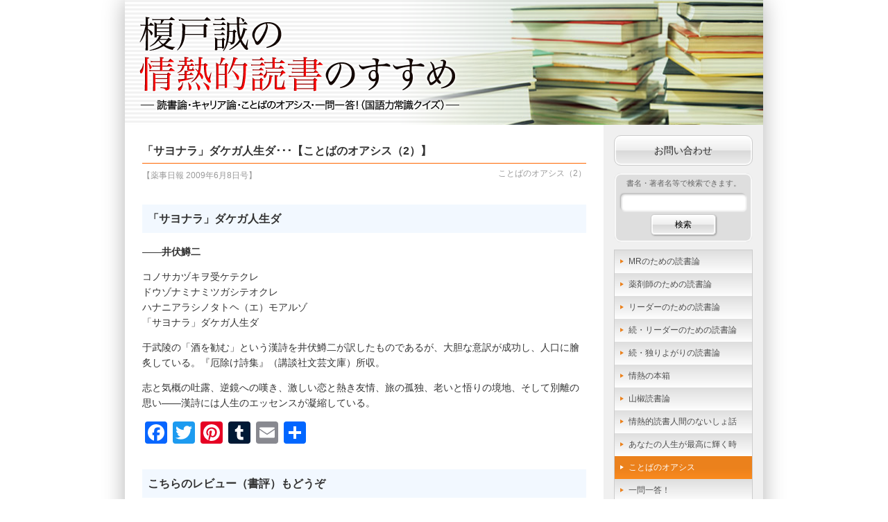

--- FILE ---
content_type: text/html; charset=UTF-8
request_url: https://enokidoblog.net/oasis/2009/06/1882
body_size: 42931
content:
<!DOCTYPE HTML>
<html lang="ja">
<head>
<meta charset="utf-8">
<meta http-equiv="X-UA-Compatible" content="IE=edge,chrome=1">
<title>「サヨナラ」ダケガ人生ダ･･･【ことばのオアシス（2）】 &laquo;  榎戸誠の情熱的読書のすすめ</title>
<link rel="stylesheet" href="https://enokidoblog.net/wp-content/themes/enokido_2014/style.css?20262214" type="text/css">
<meta name='robots' content='max-image-preview:large' />
<link rel='dns-prefetch' href='//static.addtoany.com' />
<link rel="alternate" type="application/rss+xml" title="榎戸誠の情熱的読書のすすめ &raquo; フィード" href="https://enokidoblog.net/feed" />
<link rel="alternate" type="application/rss+xml" title="榎戸誠の情熱的読書のすすめ &raquo; コメントフィード" href="https://enokidoblog.net/comments/feed" />
<link rel="alternate" type="application/rss+xml" title="榎戸誠の情熱的読書のすすめ &raquo; 「サヨナラ」ダケガ人生ダ･･･【ことばのオアシス（2）】 のコメントのフィード" href="https://enokidoblog.net/oasis/2009/06/1882/feed" />
<link rel="alternate" title="oEmbed (JSON)" type="application/json+oembed" href="https://enokidoblog.net/wp-json/oembed/1.0/embed?url=https%3A%2F%2Fenokidoblog.net%2Foasis%2F2009%2F06%2F1882" />
<link rel="alternate" title="oEmbed (XML)" type="text/xml+oembed" href="https://enokidoblog.net/wp-json/oembed/1.0/embed?url=https%3A%2F%2Fenokidoblog.net%2Foasis%2F2009%2F06%2F1882&#038;format=xml" />
<style id='wp-img-auto-sizes-contain-inline-css' type='text/css'>
img:is([sizes=auto i],[sizes^="auto," i]){contain-intrinsic-size:3000px 1500px}
/*# sourceURL=wp-img-auto-sizes-contain-inline-css */
</style>
<style id='wp-emoji-styles-inline-css' type='text/css'>

	img.wp-smiley, img.emoji {
		display: inline !important;
		border: none !important;
		box-shadow: none !important;
		height: 1em !important;
		width: 1em !important;
		margin: 0 0.07em !important;
		vertical-align: -0.1em !important;
		background: none !important;
		padding: 0 !important;
	}
/*# sourceURL=wp-emoji-styles-inline-css */
</style>
<style id='wp-block-library-inline-css' type='text/css'>
:root{--wp-block-synced-color:#7a00df;--wp-block-synced-color--rgb:122,0,223;--wp-bound-block-color:var(--wp-block-synced-color);--wp-editor-canvas-background:#ddd;--wp-admin-theme-color:#007cba;--wp-admin-theme-color--rgb:0,124,186;--wp-admin-theme-color-darker-10:#006ba1;--wp-admin-theme-color-darker-10--rgb:0,107,160.5;--wp-admin-theme-color-darker-20:#005a87;--wp-admin-theme-color-darker-20--rgb:0,90,135;--wp-admin-border-width-focus:2px}@media (min-resolution:192dpi){:root{--wp-admin-border-width-focus:1.5px}}.wp-element-button{cursor:pointer}:root .has-very-light-gray-background-color{background-color:#eee}:root .has-very-dark-gray-background-color{background-color:#313131}:root .has-very-light-gray-color{color:#eee}:root .has-very-dark-gray-color{color:#313131}:root .has-vivid-green-cyan-to-vivid-cyan-blue-gradient-background{background:linear-gradient(135deg,#00d084,#0693e3)}:root .has-purple-crush-gradient-background{background:linear-gradient(135deg,#34e2e4,#4721fb 50%,#ab1dfe)}:root .has-hazy-dawn-gradient-background{background:linear-gradient(135deg,#faaca8,#dad0ec)}:root .has-subdued-olive-gradient-background{background:linear-gradient(135deg,#fafae1,#67a671)}:root .has-atomic-cream-gradient-background{background:linear-gradient(135deg,#fdd79a,#004a59)}:root .has-nightshade-gradient-background{background:linear-gradient(135deg,#330968,#31cdcf)}:root .has-midnight-gradient-background{background:linear-gradient(135deg,#020381,#2874fc)}:root{--wp--preset--font-size--normal:16px;--wp--preset--font-size--huge:42px}.has-regular-font-size{font-size:1em}.has-larger-font-size{font-size:2.625em}.has-normal-font-size{font-size:var(--wp--preset--font-size--normal)}.has-huge-font-size{font-size:var(--wp--preset--font-size--huge)}.has-text-align-center{text-align:center}.has-text-align-left{text-align:left}.has-text-align-right{text-align:right}.has-fit-text{white-space:nowrap!important}#end-resizable-editor-section{display:none}.aligncenter{clear:both}.items-justified-left{justify-content:flex-start}.items-justified-center{justify-content:center}.items-justified-right{justify-content:flex-end}.items-justified-space-between{justify-content:space-between}.screen-reader-text{border:0;clip-path:inset(50%);height:1px;margin:-1px;overflow:hidden;padding:0;position:absolute;width:1px;word-wrap:normal!important}.screen-reader-text:focus{background-color:#ddd;clip-path:none;color:#444;display:block;font-size:1em;height:auto;left:5px;line-height:normal;padding:15px 23px 14px;text-decoration:none;top:5px;width:auto;z-index:100000}html :where(.has-border-color){border-style:solid}html :where([style*=border-top-color]){border-top-style:solid}html :where([style*=border-right-color]){border-right-style:solid}html :where([style*=border-bottom-color]){border-bottom-style:solid}html :where([style*=border-left-color]){border-left-style:solid}html :where([style*=border-width]){border-style:solid}html :where([style*=border-top-width]){border-top-style:solid}html :where([style*=border-right-width]){border-right-style:solid}html :where([style*=border-bottom-width]){border-bottom-style:solid}html :where([style*=border-left-width]){border-left-style:solid}html :where(img[class*=wp-image-]){height:auto;max-width:100%}:where(figure){margin:0 0 1em}html :where(.is-position-sticky){--wp-admin--admin-bar--position-offset:var(--wp-admin--admin-bar--height,0px)}@media screen and (max-width:600px){html :where(.is-position-sticky){--wp-admin--admin-bar--position-offset:0px}}

/*# sourceURL=wp-block-library-inline-css */
</style><style id='global-styles-inline-css' type='text/css'>
:root{--wp--preset--aspect-ratio--square: 1;--wp--preset--aspect-ratio--4-3: 4/3;--wp--preset--aspect-ratio--3-4: 3/4;--wp--preset--aspect-ratio--3-2: 3/2;--wp--preset--aspect-ratio--2-3: 2/3;--wp--preset--aspect-ratio--16-9: 16/9;--wp--preset--aspect-ratio--9-16: 9/16;--wp--preset--color--black: #000000;--wp--preset--color--cyan-bluish-gray: #abb8c3;--wp--preset--color--white: #ffffff;--wp--preset--color--pale-pink: #f78da7;--wp--preset--color--vivid-red: #cf2e2e;--wp--preset--color--luminous-vivid-orange: #ff6900;--wp--preset--color--luminous-vivid-amber: #fcb900;--wp--preset--color--light-green-cyan: #7bdcb5;--wp--preset--color--vivid-green-cyan: #00d084;--wp--preset--color--pale-cyan-blue: #8ed1fc;--wp--preset--color--vivid-cyan-blue: #0693e3;--wp--preset--color--vivid-purple: #9b51e0;--wp--preset--gradient--vivid-cyan-blue-to-vivid-purple: linear-gradient(135deg,rgb(6,147,227) 0%,rgb(155,81,224) 100%);--wp--preset--gradient--light-green-cyan-to-vivid-green-cyan: linear-gradient(135deg,rgb(122,220,180) 0%,rgb(0,208,130) 100%);--wp--preset--gradient--luminous-vivid-amber-to-luminous-vivid-orange: linear-gradient(135deg,rgb(252,185,0) 0%,rgb(255,105,0) 100%);--wp--preset--gradient--luminous-vivid-orange-to-vivid-red: linear-gradient(135deg,rgb(255,105,0) 0%,rgb(207,46,46) 100%);--wp--preset--gradient--very-light-gray-to-cyan-bluish-gray: linear-gradient(135deg,rgb(238,238,238) 0%,rgb(169,184,195) 100%);--wp--preset--gradient--cool-to-warm-spectrum: linear-gradient(135deg,rgb(74,234,220) 0%,rgb(151,120,209) 20%,rgb(207,42,186) 40%,rgb(238,44,130) 60%,rgb(251,105,98) 80%,rgb(254,248,76) 100%);--wp--preset--gradient--blush-light-purple: linear-gradient(135deg,rgb(255,206,236) 0%,rgb(152,150,240) 100%);--wp--preset--gradient--blush-bordeaux: linear-gradient(135deg,rgb(254,205,165) 0%,rgb(254,45,45) 50%,rgb(107,0,62) 100%);--wp--preset--gradient--luminous-dusk: linear-gradient(135deg,rgb(255,203,112) 0%,rgb(199,81,192) 50%,rgb(65,88,208) 100%);--wp--preset--gradient--pale-ocean: linear-gradient(135deg,rgb(255,245,203) 0%,rgb(182,227,212) 50%,rgb(51,167,181) 100%);--wp--preset--gradient--electric-grass: linear-gradient(135deg,rgb(202,248,128) 0%,rgb(113,206,126) 100%);--wp--preset--gradient--midnight: linear-gradient(135deg,rgb(2,3,129) 0%,rgb(40,116,252) 100%);--wp--preset--font-size--small: 13px;--wp--preset--font-size--medium: 20px;--wp--preset--font-size--large: 36px;--wp--preset--font-size--x-large: 42px;--wp--preset--spacing--20: 0.44rem;--wp--preset--spacing--30: 0.67rem;--wp--preset--spacing--40: 1rem;--wp--preset--spacing--50: 1.5rem;--wp--preset--spacing--60: 2.25rem;--wp--preset--spacing--70: 3.38rem;--wp--preset--spacing--80: 5.06rem;--wp--preset--shadow--natural: 6px 6px 9px rgba(0, 0, 0, 0.2);--wp--preset--shadow--deep: 12px 12px 50px rgba(0, 0, 0, 0.4);--wp--preset--shadow--sharp: 6px 6px 0px rgba(0, 0, 0, 0.2);--wp--preset--shadow--outlined: 6px 6px 0px -3px rgb(255, 255, 255), 6px 6px rgb(0, 0, 0);--wp--preset--shadow--crisp: 6px 6px 0px rgb(0, 0, 0);}:where(.is-layout-flex){gap: 0.5em;}:where(.is-layout-grid){gap: 0.5em;}body .is-layout-flex{display: flex;}.is-layout-flex{flex-wrap: wrap;align-items: center;}.is-layout-flex > :is(*, div){margin: 0;}body .is-layout-grid{display: grid;}.is-layout-grid > :is(*, div){margin: 0;}:where(.wp-block-columns.is-layout-flex){gap: 2em;}:where(.wp-block-columns.is-layout-grid){gap: 2em;}:where(.wp-block-post-template.is-layout-flex){gap: 1.25em;}:where(.wp-block-post-template.is-layout-grid){gap: 1.25em;}.has-black-color{color: var(--wp--preset--color--black) !important;}.has-cyan-bluish-gray-color{color: var(--wp--preset--color--cyan-bluish-gray) !important;}.has-white-color{color: var(--wp--preset--color--white) !important;}.has-pale-pink-color{color: var(--wp--preset--color--pale-pink) !important;}.has-vivid-red-color{color: var(--wp--preset--color--vivid-red) !important;}.has-luminous-vivid-orange-color{color: var(--wp--preset--color--luminous-vivid-orange) !important;}.has-luminous-vivid-amber-color{color: var(--wp--preset--color--luminous-vivid-amber) !important;}.has-light-green-cyan-color{color: var(--wp--preset--color--light-green-cyan) !important;}.has-vivid-green-cyan-color{color: var(--wp--preset--color--vivid-green-cyan) !important;}.has-pale-cyan-blue-color{color: var(--wp--preset--color--pale-cyan-blue) !important;}.has-vivid-cyan-blue-color{color: var(--wp--preset--color--vivid-cyan-blue) !important;}.has-vivid-purple-color{color: var(--wp--preset--color--vivid-purple) !important;}.has-black-background-color{background-color: var(--wp--preset--color--black) !important;}.has-cyan-bluish-gray-background-color{background-color: var(--wp--preset--color--cyan-bluish-gray) !important;}.has-white-background-color{background-color: var(--wp--preset--color--white) !important;}.has-pale-pink-background-color{background-color: var(--wp--preset--color--pale-pink) !important;}.has-vivid-red-background-color{background-color: var(--wp--preset--color--vivid-red) !important;}.has-luminous-vivid-orange-background-color{background-color: var(--wp--preset--color--luminous-vivid-orange) !important;}.has-luminous-vivid-amber-background-color{background-color: var(--wp--preset--color--luminous-vivid-amber) !important;}.has-light-green-cyan-background-color{background-color: var(--wp--preset--color--light-green-cyan) !important;}.has-vivid-green-cyan-background-color{background-color: var(--wp--preset--color--vivid-green-cyan) !important;}.has-pale-cyan-blue-background-color{background-color: var(--wp--preset--color--pale-cyan-blue) !important;}.has-vivid-cyan-blue-background-color{background-color: var(--wp--preset--color--vivid-cyan-blue) !important;}.has-vivid-purple-background-color{background-color: var(--wp--preset--color--vivid-purple) !important;}.has-black-border-color{border-color: var(--wp--preset--color--black) !important;}.has-cyan-bluish-gray-border-color{border-color: var(--wp--preset--color--cyan-bluish-gray) !important;}.has-white-border-color{border-color: var(--wp--preset--color--white) !important;}.has-pale-pink-border-color{border-color: var(--wp--preset--color--pale-pink) !important;}.has-vivid-red-border-color{border-color: var(--wp--preset--color--vivid-red) !important;}.has-luminous-vivid-orange-border-color{border-color: var(--wp--preset--color--luminous-vivid-orange) !important;}.has-luminous-vivid-amber-border-color{border-color: var(--wp--preset--color--luminous-vivid-amber) !important;}.has-light-green-cyan-border-color{border-color: var(--wp--preset--color--light-green-cyan) !important;}.has-vivid-green-cyan-border-color{border-color: var(--wp--preset--color--vivid-green-cyan) !important;}.has-pale-cyan-blue-border-color{border-color: var(--wp--preset--color--pale-cyan-blue) !important;}.has-vivid-cyan-blue-border-color{border-color: var(--wp--preset--color--vivid-cyan-blue) !important;}.has-vivid-purple-border-color{border-color: var(--wp--preset--color--vivid-purple) !important;}.has-vivid-cyan-blue-to-vivid-purple-gradient-background{background: var(--wp--preset--gradient--vivid-cyan-blue-to-vivid-purple) !important;}.has-light-green-cyan-to-vivid-green-cyan-gradient-background{background: var(--wp--preset--gradient--light-green-cyan-to-vivid-green-cyan) !important;}.has-luminous-vivid-amber-to-luminous-vivid-orange-gradient-background{background: var(--wp--preset--gradient--luminous-vivid-amber-to-luminous-vivid-orange) !important;}.has-luminous-vivid-orange-to-vivid-red-gradient-background{background: var(--wp--preset--gradient--luminous-vivid-orange-to-vivid-red) !important;}.has-very-light-gray-to-cyan-bluish-gray-gradient-background{background: var(--wp--preset--gradient--very-light-gray-to-cyan-bluish-gray) !important;}.has-cool-to-warm-spectrum-gradient-background{background: var(--wp--preset--gradient--cool-to-warm-spectrum) !important;}.has-blush-light-purple-gradient-background{background: var(--wp--preset--gradient--blush-light-purple) !important;}.has-blush-bordeaux-gradient-background{background: var(--wp--preset--gradient--blush-bordeaux) !important;}.has-luminous-dusk-gradient-background{background: var(--wp--preset--gradient--luminous-dusk) !important;}.has-pale-ocean-gradient-background{background: var(--wp--preset--gradient--pale-ocean) !important;}.has-electric-grass-gradient-background{background: var(--wp--preset--gradient--electric-grass) !important;}.has-midnight-gradient-background{background: var(--wp--preset--gradient--midnight) !important;}.has-small-font-size{font-size: var(--wp--preset--font-size--small) !important;}.has-medium-font-size{font-size: var(--wp--preset--font-size--medium) !important;}.has-large-font-size{font-size: var(--wp--preset--font-size--large) !important;}.has-x-large-font-size{font-size: var(--wp--preset--font-size--x-large) !important;}
/*# sourceURL=global-styles-inline-css */
</style>

<style id='classic-theme-styles-inline-css' type='text/css'>
/*! This file is auto-generated */
.wp-block-button__link{color:#fff;background-color:#32373c;border-radius:9999px;box-shadow:none;text-decoration:none;padding:calc(.667em + 2px) calc(1.333em + 2px);font-size:1.125em}.wp-block-file__button{background:#32373c;color:#fff;text-decoration:none}
/*# sourceURL=/wp-includes/css/classic-themes.min.css */
</style>
<link rel='stylesheet' id='contact-form-7-css' href='https://enokidoblog.net/wp-content/plugins/contact-form-7/includes/css/styles.css?ver=6.1.4' type='text/css' media='all' />
<link rel='stylesheet' id='jquery-ui-dialog-min-css-css' href='https://enokidoblog.net/wp-includes/css/jquery-ui-dialog.min.css?ver=6.9' type='text/css' media='all' />
<link rel='stylesheet' id='contact-form-7-confirm-plus-css' href='https://enokidoblog.net/wp-content/plugins/confirm-plus-contact-form-7/assets/css/styles.css?ver=20240711_030700' type='text/css' media='all' />
<link rel='stylesheet' id='addtoany-css' href='https://enokidoblog.net/wp-content/plugins/add-to-any/addtoany.min.css?ver=1.16' type='text/css' media='all' />
<script type="text/javascript" id="addtoany-core-js-before">
/* <![CDATA[ */
window.a2a_config=window.a2a_config||{};a2a_config.callbacks=[];a2a_config.overlays=[];a2a_config.templates={};a2a_localize = {
	Share: "共有",
	Save: "ブックマーク",
	Subscribe: "購読",
	Email: "メール",
	Bookmark: "ブックマーク",
	ShowAll: "すべて表示する",
	ShowLess: "小さく表示する",
	FindServices: "サービスを探す",
	FindAnyServiceToAddTo: "追加するサービスを今すぐ探す",
	PoweredBy: "Powered by",
	ShareViaEmail: "メールでシェアする",
	SubscribeViaEmail: "メールで購読する",
	BookmarkInYourBrowser: "ブラウザにブックマーク",
	BookmarkInstructions: "このページをブックマークするには、 Ctrl+D または \u2318+D を押下。",
	AddToYourFavorites: "お気に入りに追加",
	SendFromWebOrProgram: "任意のメールアドレスまたはメールプログラムから送信",
	EmailProgram: "メールプログラム",
	More: "詳細&#8230;",
	ThanksForSharing: "共有ありがとうございます !",
	ThanksForFollowing: "フォローありがとうございます !"
};


//# sourceURL=addtoany-core-js-before
/* ]]> */
</script>
<script type="text/javascript" defer src="https://static.addtoany.com/menu/page.js" id="addtoany-core-js"></script>
<script type="text/javascript" src="https://enokidoblog.net/wp-includes/js/jquery/jquery.min.js?ver=3.7.1" id="jquery-core-js"></script>
<script type="text/javascript" src="https://enokidoblog.net/wp-includes/js/jquery/jquery-migrate.min.js?ver=3.4.1" id="jquery-migrate-js"></script>
<script type="text/javascript" defer src="https://enokidoblog.net/wp-content/plugins/add-to-any/addtoany.min.js?ver=1.1" id="addtoany-jquery-js"></script>
<link rel="https://api.w.org/" href="https://enokidoblog.net/wp-json/" /><link rel="alternate" title="JSON" type="application/json" href="https://enokidoblog.net/wp-json/wp/v2/posts/1882" /><link rel="EditURI" type="application/rsd+xml" title="RSD" href="https://enokidoblog.net/xmlrpc.php?rsd" />
<meta name="generator" content="WordPress 6.9" />
<link rel="canonical" href="https://enokidoblog.net/oasis/2009/06/1882" />
<link rel='shortlink' href='https://enokidoblog.net/?p=1882' />
<style data-context="foundation-flickity-css">/*! Flickity v2.0.2
http://flickity.metafizzy.co
---------------------------------------------- */.flickity-enabled{position:relative}.flickity-enabled:focus{outline:0}.flickity-viewport{overflow:hidden;position:relative;height:100%}.flickity-slider{position:absolute;width:100%;height:100%}.flickity-enabled.is-draggable{-webkit-tap-highlight-color:transparent;tap-highlight-color:transparent;-webkit-user-select:none;-moz-user-select:none;-ms-user-select:none;user-select:none}.flickity-enabled.is-draggable .flickity-viewport{cursor:move;cursor:-webkit-grab;cursor:grab}.flickity-enabled.is-draggable .flickity-viewport.is-pointer-down{cursor:-webkit-grabbing;cursor:grabbing}.flickity-prev-next-button{position:absolute;top:50%;width:44px;height:44px;border:none;border-radius:50%;background:#fff;background:hsla(0,0%,100%,.75);cursor:pointer;-webkit-transform:translateY(-50%);transform:translateY(-50%)}.flickity-prev-next-button:hover{background:#fff}.flickity-prev-next-button:focus{outline:0;box-shadow:0 0 0 5px #09f}.flickity-prev-next-button:active{opacity:.6}.flickity-prev-next-button.previous{left:10px}.flickity-prev-next-button.next{right:10px}.flickity-rtl .flickity-prev-next-button.previous{left:auto;right:10px}.flickity-rtl .flickity-prev-next-button.next{right:auto;left:10px}.flickity-prev-next-button:disabled{opacity:.3;cursor:auto}.flickity-prev-next-button svg{position:absolute;left:20%;top:20%;width:60%;height:60%}.flickity-prev-next-button .arrow{fill:#333}.flickity-page-dots{position:absolute;width:100%;bottom:-25px;padding:0;margin:0;list-style:none;text-align:center;line-height:1}.flickity-rtl .flickity-page-dots{direction:rtl}.flickity-page-dots .dot{display:inline-block;width:10px;height:10px;margin:0 8px;background:#333;border-radius:50%;opacity:.25;cursor:pointer}.flickity-page-dots .dot.is-selected{opacity:1}</style><style data-context="foundation-slideout-css">.slideout-menu{position:fixed;left:0;top:0;bottom:0;right:auto;z-index:0;width:256px;overflow-y:auto;-webkit-overflow-scrolling:touch;display:none}.slideout-menu.pushit-right{left:auto;right:0}.slideout-panel{position:relative;z-index:1;will-change:transform}.slideout-open,.slideout-open .slideout-panel,.slideout-open body{overflow:hidden}.slideout-open .slideout-menu{display:block}.pushit{display:none}</style><style type="text/css">.recentcomments a{display:inline !important;padding:0 !important;margin:0 !important;}</style><style>.ios7.web-app-mode.has-fixed header{ background-color: rgba(237,237,231,.88);}</style><script type="text/javascript">
$(function(){
	$('#totop a').click(function(){
		var speed = 1000;
		var href= $(this).attr('href');
		var target = $(href == '#' || href == '' ? 'html' : href);
		var position = target.offset().top;
		$('html, body').animate({scrollTop: 0}, speed, 'swing');
		return false;
	});
});
</script>
<script type="text/javascript">
var _gaq = _gaq || [];
_gaq.push(['_setAccount', 'UA-11576857-1']);
_gaq.push(['_trackPageview']);
(function() {
	var ga = document.createElement('script'); ga.type = 'text/javascript'; ga.async = true;
	ga.src = ('https:' == document.location.protocol ? 'https://ssl' : 'http://www') + '.google-analytics.com/ga.js';
	var s = document.getElementsByTagName('script')[0]; s.parentNode.insertBefore(ga, s);
})();
</script>
<!--[if lt IE 9]>
<script src="http://html5shiv.googlecode.com/svn/trunk/html5.js"></script>
<script src="http://ie7-js.googlecode.com/svn/version/2.1(beta4)/IE9.js"></script>
<script src="http://css3-mediaqueries-js.googlecode.com/svn/trunk/css3-mediaqueries.js"></script>
<![endif]-->
<link rel='stylesheet' id='yarppRelatedCss-css' href='https://enokidoblog.net/wp-content/plugins/yet-another-related-posts-plugin/style/related.css?ver=5.30.11' type='text/css' media='all' />
</head>
<body>
<div id="fb-root"></div>
<script async defer crossorigin="anonymous" src="https://connect.facebook.net/ja_JP/sdk.js#xfbml=1&version=v16.0&appId=760299388799707&autoLogAppEvents=1" nonce="YLTxaa25"></script>
<!--<script>
(function(d, s, id) {
	var js, fjs = d.getElementsByTagName(s)[0];
	if (d.getElementById(id)) return;
	js = d.createElement(s); js.id = id;
	js.src = "//connect.facebook.net/ja_JP/sdk.js#xfbml=1&version=v2.0";
	fjs.parentNode.insertBefore(js, fjs);
}(document, 'script', 'facebook-jssdk'));
</script>-->
<div id="wrapper">
	<header>
		<h1><a href="https://enokidoblog.net/"><img src="https://enokidoblog.net/wp-content/themes/enokido_2014/img/header.png" alt="榎戸誠の情熱的読書のすすめ -3つの読書論・ことばのオアシス・国語力常識クイズ（一問一答!）-" width="100%"></a></h1>
	</header>
	<div id="main" class="clearfix">
		<article id="single">
			<h2>「サヨナラ」ダケガ人生ダ･･･【ことばのオアシス（2）】</h2>
			<div id="rensai" class="clearfix">
				<span class='ymd'>【薬事日報 2009年6月8日号】</span>
				<span class='title'>ことばのオアシス（2）</span>
			</div>
<h3>「サヨナラ」ダケガ人生ダ</h3>
<p><strong>――井伏鱒二</strong></p>
<p>コノサカヅキヲ受ケテクレ<br />
ドウゾナミナミツガシテオクレ<br />
ハナニアラシノタトヘ（エ）モアルゾ<br />
「サヨナラ」ダケガ人生ダ</p>
<p>于武陵の「酒を勧む」という漢詩を井伏鱒二が訳したものであるが、大胆な意訳が成功し、人口に膾炙している。『厄除け詩集』（講談社文芸文庫）所収。</p>
<p>志と気概の吐露、逆鏡への嘆き、激しい恋と熱き友情、旅の孤独、老いと悟りの境地、そして別離の思い――漢詩には人生のエッセンスが凝縮している。</p>
<div class="addtoany_share_save_container addtoany_content addtoany_content_bottom"><div class="a2a_kit a2a_kit_size_32 addtoany_list" data-a2a-url="https://enokidoblog.net/oasis/2009/06/1882" data-a2a-title="「サヨナラ」ダケガ人生ダ･･･【ことばのオアシス（2）】"><a class="a2a_button_facebook" href="https://www.addtoany.com/add_to/facebook?linkurl=https%3A%2F%2Fenokidoblog.net%2Foasis%2F2009%2F06%2F1882&amp;linkname=%E3%80%8C%E3%82%B5%E3%83%A8%E3%83%8A%E3%83%A9%E3%80%8D%E3%83%80%E3%82%B1%E3%82%AC%E4%BA%BA%E7%94%9F%E3%83%80%EF%BD%A5%EF%BD%A5%EF%BD%A5%E3%80%90%E3%81%93%E3%81%A8%E3%81%B0%E3%81%AE%E3%82%AA%E3%82%A2%E3%82%B7%E3%82%B9%EF%BC%882%EF%BC%89%E3%80%91" title="Facebook" rel="nofollow noopener" target="_blank"></a><a class="a2a_button_twitter" href="https://www.addtoany.com/add_to/twitter?linkurl=https%3A%2F%2Fenokidoblog.net%2Foasis%2F2009%2F06%2F1882&amp;linkname=%E3%80%8C%E3%82%B5%E3%83%A8%E3%83%8A%E3%83%A9%E3%80%8D%E3%83%80%E3%82%B1%E3%82%AC%E4%BA%BA%E7%94%9F%E3%83%80%EF%BD%A5%EF%BD%A5%EF%BD%A5%E3%80%90%E3%81%93%E3%81%A8%E3%81%B0%E3%81%AE%E3%82%AA%E3%82%A2%E3%82%B7%E3%82%B9%EF%BC%882%EF%BC%89%E3%80%91" title="Twitter" rel="nofollow noopener" target="_blank"></a><a class="a2a_button_pinterest" href="https://www.addtoany.com/add_to/pinterest?linkurl=https%3A%2F%2Fenokidoblog.net%2Foasis%2F2009%2F06%2F1882&amp;linkname=%E3%80%8C%E3%82%B5%E3%83%A8%E3%83%8A%E3%83%A9%E3%80%8D%E3%83%80%E3%82%B1%E3%82%AC%E4%BA%BA%E7%94%9F%E3%83%80%EF%BD%A5%EF%BD%A5%EF%BD%A5%E3%80%90%E3%81%93%E3%81%A8%E3%81%B0%E3%81%AE%E3%82%AA%E3%82%A2%E3%82%B7%E3%82%B9%EF%BC%882%EF%BC%89%E3%80%91" title="Pinterest" rel="nofollow noopener" target="_blank"></a><a class="a2a_button_tumblr" href="https://www.addtoany.com/add_to/tumblr?linkurl=https%3A%2F%2Fenokidoblog.net%2Foasis%2F2009%2F06%2F1882&amp;linkname=%E3%80%8C%E3%82%B5%E3%83%A8%E3%83%8A%E3%83%A9%E3%80%8D%E3%83%80%E3%82%B1%E3%82%AC%E4%BA%BA%E7%94%9F%E3%83%80%EF%BD%A5%EF%BD%A5%EF%BD%A5%E3%80%90%E3%81%93%E3%81%A8%E3%81%B0%E3%81%AE%E3%82%AA%E3%82%A2%E3%82%B7%E3%82%B9%EF%BC%882%EF%BC%89%E3%80%91" title="Tumblr" rel="nofollow noopener" target="_blank"></a><a class="a2a_button_email" href="https://www.addtoany.com/add_to/email?linkurl=https%3A%2F%2Fenokidoblog.net%2Foasis%2F2009%2F06%2F1882&amp;linkname=%E3%80%8C%E3%82%B5%E3%83%A8%E3%83%8A%E3%83%A9%E3%80%8D%E3%83%80%E3%82%B1%E3%82%AC%E4%BA%BA%E7%94%9F%E3%83%80%EF%BD%A5%EF%BD%A5%EF%BD%A5%E3%80%90%E3%81%93%E3%81%A8%E3%81%B0%E3%81%AE%E3%82%AA%E3%82%A2%E3%82%B7%E3%82%B9%EF%BC%882%EF%BC%89%E3%80%91" title="Email" rel="nofollow noopener" target="_blank"></a><a class="a2a_dd addtoany_share_save addtoany_share" href="https://www.addtoany.com/share"></a></div></div><div class='yarpp yarpp-related yarpp-related-website yarpp-template-list'>
<!-- YARPP List -->
<h3 class="related_post_title">こちらのレビュー（書評）もどうぞ</h3><ul class="related_post wp_rp">
<li><a href="https://enokidoblog.net/sequel/2004/12/1835" rel="bookmark" title="中国に学ぶ人間学、あるいは絢爛たる権謀術数･･･【続・独りよがりの読書論（2）】">中国に学ぶ人間学、あるいは絢爛たる権謀術数･･･【続・独りよがりの読書論（2）】</a></li>
<li><a href="https://enokidoblog.net/none/2015/09/13694" rel="bookmark" title="杯を傾けながら、漢詩について語り合った対談集･･･【情熱的読書人間のないしょ話（163）】">杯を傾けながら、漢詩について語り合った対談集･･･【情熱的読書人間のないしょ話（163）】</a></li>
<li><a href="https://enokidoblog.net/sanshou/2012/03/7138" rel="bookmark" title="生き物と会話ができるドリトル先生に会えてよかった･･･【山椒読書論（14）】">生き物と会話ができるドリトル先生に会えてよかった･･･【山椒読書論（14）】</a></li>
<li><a href="https://enokidoblog.net/sanshou/2021/12/52737" rel="bookmark" title="結婚式のケーキ入刀の直前、新婦が逃げ出したのは･･･ ･･･【山椒読書論（624）】">結婚式のケーキ入刀の直前、新婦が逃げ出したのは･･･ ･･･【山椒読書論（624）】</a></li>
<li><a href="https://enokidoblog.net/oasis/2009/12/1932" rel="bookmark" title="まだ一度も作られたことのない国家をめざす･･･【ことばのオアシス（20）】">まだ一度も作られたことのない国家をめざす･･･【ことばのオアシス（20）】</a></li>
<li><a href="https://enokidoblog.net/oasis/2009/08/1905" rel="bookmark" title="死んだ女より　もつ（っ）と哀れなのは　忘（れ）られた女です。･･･【ことばのオアシス（9）】">死んだ女より　もつ（っ）と哀れなのは　忘（れ）られた女です。･･･【ことばのオアシス（9）】</a></li>
</ul>
</div>
			<div class="fb-like" data-href="https://enokidoblog.net/oasis/2009/06/1882" data-width="" data-layout="button_count" data-action="like" data-size="small" data-share="false" style="height:22px; margin-top:40px; display:block; text-align:right;"></div>

			<div id="side_facebook" style="margin-bottom:24px;">
				<fb:like-box href="http://www.facebook.com/enokidoblog" width="640" show_faces="true" border_color="" stream="false" header="true"></fb:like-box>
			</div><!--side_facebook-->
			
			<p id="rensai_link">
				<a href="javascript:history.back(-1);">戻る</a>
				　|　
				<a href="https://enokidoblog.net/topics/oasis/">「ことばのオアシス」一覧</a>
				　|　	
				<a href="https://enokidoblog.net/">トップページ</a>
			</p>
			<div id="totop"><a href="#">▲ ページの一番上へ</a></div><!--totop-->
		</article>
		<aside>
			<div id="side_contact">
				<a href="https://enokidoblog.net/contact">お問い合わせ</a>
			</div><!--side_contact-->
			<div id="side_search">
				<small style="margin-bottom:8px; display:inline-block;">書名・著者名等で検索できます。</small>
				<form role="search" method="get" id="searchform" class="searchform" action="https://enokidoblog.net/">
				<div>
					<label class="screen-reader-text" for="s">検索:</label>
					<input type="text" value="" name="s" id="s" />
					<input type="submit" id="searchsubmit" value="検索" />
				</div>
			</form>	
			</div><!--side_search-->
			<ul id="side_categorys_menu">
				<li><a href="https://enokidoblog.net/topics/mr/" id="menu_mr">MRのための読書論</a></li>
				<li><a href="https://enokidoblog.net/topics/yakuzaishi/" id="menu_yakuzaishi">薬剤師のための読書論</a></li>
				<li><a href="https://enokidoblog.net/topics/leader/" id="menu_leader">リーダーのための読書論</a></li>
				<li><a href="https://enokidoblog.net/topics/leader2/" id="menu_leader2">続・リーダーのための読書論</a></li>
				<li><a href="https://enokidoblog.net/topics/sequel/" id="menu_sequel">続・独りよがりの読書論</a></li>
				<li><a href="https://enokidoblog.net/topics/jounetsu/" id="menu_jounetsu">情熱の本箱</a></li>
				<li><a href="https://enokidoblog.net/topics/sanshou/" id="menu_sanshou">山椒読書論</a></li>
				<li><a href="https://enokidoblog.net/topics/talk/" id="menu_talk">情熱的読書人間のないしょ話</a></li>
				<li><a href="https://enokidoblog.net/topics/life/" id="menu_life">あなたの人生が最高に輝く時</a></li>
				<li><a href="https://enokidoblog.net/topics/oasis/" class='active' id="menu_oasis">ことばのオアシス</a></li>
				<li><a href="https://enokidoblog.net/topics/answers/" id="menu_answers">一問一答！</a></li>
			</ul><!--side_categorys_menu-->
			<div id="side_author">
				<img src="https://enokidoblog.net/wp-content/themes/enokido_2014/img/enokidomakoto.jpg" alt="榎戸誠" width="100%">
				<small>情熱的読書人間・榎戸 誠</small>
				<a href="https://www.facebook.com/makoto.enokido" target="_blank">facebook</a>
			</div><!--side_author-->
						<ul id="side_text_link">
				<li><a href="http://www.daiichisankyo.co.jp/" target="_blank">第一三共 TOPページ</a></li>
				<li><a href="http://www.eppharmaline.co.jp/" target="_blank">EPファーマライン TOPページ</a></li>
				<li><a href="http://www.eps.co.jp/" target="_blank">イーピーエス TOPページ</a></li>
			</ul><!--side_text_link-->
			<ul id="side_banner_link">
				<!--<li><a href="http://www.amazon.co.jp//ref=as_sl_pc_tf_lc?tag=69jonetsu99-22&camp=1&creative=1&linkCode=ez&ref-refURL=http%3A%2F%2Fenokidoblog.net%2F" target="_blank"><img src="https://enokidoblog.net/wp-content/themes/enokido_2014/img/amazon.jpg" alt="Amazon" width="100%"></a></li>-->
				<li><a href="https://www.amazon.co.jp/gp/profile/amzn1.account.AHEL65572TZ2GBEWLQ7VNGS7RHMA/ref=cm_cr_dp_d_pdp?ie=UTF8" target="_blank"><img src="https://enokidoblog.net/wp-content/themes/enokido_2014/img/amazon.png" alt="amazon" width="100%"></a></li>
				<li><a href="http://hon-bako.com/?s=%E6%83%85%E7%86%B1%E7%9A%84%E8%AA%AD%E6%9B%B8%E4%BA%BA%E9%96%93%E3%83%BB%E6%A6%8E%E6%88%B8%E3%80%80%E8%AA%A0" target="_blank"><img src="https://enokidoblog.net/wp-content/themes/enokido_2014/img/honbakoyabanner.png" alt="ほんばこや" width="100%"></a></li>
				<li><a href="https://pharmacist.m3.com/column/bookreview" target="_blank"><img src="https://enokidoblog.net/wp-content/themes/enokido_2014/img/m3.jpg" alt="M3.com" width="100%"></a></li>
				<li><a href="https://www.mixonline.jp/%E6%A4%9C%E7%B4%A2%E7%B5%90%E6%9E%9C/tabid37.html?Search=%e6%83%85%e7%86%b1%e7%9a%84%e8%aa%ad%e6%9b%b8%e4%ba%ba%e9%96%93" target="_blank"><img src="https://enokidoblog.net/wp-content/themes/enokido_2014/img/mixonline01.png" alt="ミクスonline" width="100%"></a></li>
				<li><a href="http://www.r-agent.com/medical/kagayakutoki/" target="_blank" class="text_link">リクルートエージェント<br />榎戸誠の連載</a></li>
				<li><a href="https://www.epprocareer.co.jp/" target="_blank"><img src="https://enokidoblog.net/wp-content/themes/enokido_2014/img/bnr_elder.png" alt="EPプロキャリア株式会社" width="100%"></a></li>
				<li><a href="https://nscorporation.co.jp/" target="_blank"><img src="https://enokidoblog.net/wp-content/themes/enokido_2014/img/bnr_nsc.png" alt="NSコーポレーション" width="100%" /></a></li>
				<li><a href="http://www.myhomep.co.jp/" target="_blank"><img src="https://enokidoblog.net/wp-content/themes/enokido_2014/img/bnr_myhomep.jpg" alt="マイホームパートナー" width="100%" /></a></li>

			</ul><!--side_banner_link-->
		</aside>

	</div><!--main-->
	<footer>
		<small>Copyright <a href="https://enokidoblog.net/">情熱的読書人間・榎戸 誠</a> All Rights Reserved.</small>
	</footer>
</div><!--wrapper-->
<script type="speculationrules">
{"prefetch":[{"source":"document","where":{"and":[{"href_matches":"/*"},{"not":{"href_matches":["/wp-*.php","/wp-admin/*","/wp-content/uploads/*","/wp-content/*","/wp-content/plugins/*","/wp-content/themes/enokido_2014/*","/*\\?(.+)"]}},{"not":{"selector_matches":"a[rel~=\"nofollow\"]"}},{"not":{"selector_matches":".no-prefetch, .no-prefetch a"}}]},"eagerness":"conservative"}]}
</script>
<!-- Matomo --><script type="text/javascript">
/* <![CDATA[ */
(function () {
function initTracking() {
var _paq = window._paq = window._paq || [];
_paq.push(['trackPageView']);_paq.push(['enableLinkTracking']);_paq.push(['alwaysUseSendBeacon']);_paq.push(['setTrackerUrl', "\/\/enokidoblog.net\/wp-content\/plugins\/matomo\/app\/matomo.php"]);_paq.push(['setSiteId', '1']);var d=document, g=d.createElement('script'), s=d.getElementsByTagName('script')[0];
g.type='text/javascript'; g.async=true; g.src="\/\/enokidoblog.net\/wp-content\/uploads\/matomo\/matomo.js"; s.parentNode.insertBefore(g,s);
}
if (document.prerendering) {
	document.addEventListener('prerenderingchange', initTracking, {once: true});
} else {
	initTracking();
}
})();
/* ]]> */
</script>
<!-- End Matomo Code --><!-- Powered by WPtouch: 4.3.62 --><script type="text/javascript" src="https://enokidoblog.net/wp-includes/js/dist/hooks.min.js?ver=dd5603f07f9220ed27f1" id="wp-hooks-js"></script>
<script type="text/javascript" src="https://enokidoblog.net/wp-includes/js/dist/i18n.min.js?ver=c26c3dc7bed366793375" id="wp-i18n-js"></script>
<script type="text/javascript" id="wp-i18n-js-after">
/* <![CDATA[ */
wp.i18n.setLocaleData( { 'text direction\u0004ltr': [ 'ltr' ] } );
//# sourceURL=wp-i18n-js-after
/* ]]> */
</script>
<script type="text/javascript" src="https://enokidoblog.net/wp-content/plugins/contact-form-7/includes/swv/js/index.js?ver=6.1.4" id="swv-js"></script>
<script type="text/javascript" id="contact-form-7-js-translations">
/* <![CDATA[ */
( function( domain, translations ) {
	var localeData = translations.locale_data[ domain ] || translations.locale_data.messages;
	localeData[""].domain = domain;
	wp.i18n.setLocaleData( localeData, domain );
} )( "contact-form-7", {"translation-revision-date":"2025-11-30 08:12:23+0000","generator":"GlotPress\/4.0.3","domain":"messages","locale_data":{"messages":{"":{"domain":"messages","plural-forms":"nplurals=1; plural=0;","lang":"ja_JP"},"This contact form is placed in the wrong place.":["\u3053\u306e\u30b3\u30f3\u30bf\u30af\u30c8\u30d5\u30a9\u30fc\u30e0\u306f\u9593\u9055\u3063\u305f\u4f4d\u7f6e\u306b\u7f6e\u304b\u308c\u3066\u3044\u307e\u3059\u3002"],"Error:":["\u30a8\u30e9\u30fc:"]}},"comment":{"reference":"includes\/js\/index.js"}} );
//# sourceURL=contact-form-7-js-translations
/* ]]> */
</script>
<script type="text/javascript" id="contact-form-7-js-before">
/* <![CDATA[ */
var wpcf7 = {
    "api": {
        "root": "https:\/\/enokidoblog.net\/wp-json\/",
        "namespace": "contact-form-7\/v1"
    }
};
//# sourceURL=contact-form-7-js-before
/* ]]> */
</script>
<script type="text/javascript" src="https://enokidoblog.net/wp-content/plugins/contact-form-7/includes/js/index.js?ver=6.1.4" id="contact-form-7-js"></script>
<script type="text/javascript" id="contact-form-7-confirm-plus-js-extra">
/* <![CDATA[ */
var data_arr = {"cfm_title_suffix":"\u78ba\u8a8d","cfm_btn":"\u78ba\u8a8d","cfm_btn_edit":"\u4fee\u6b63","cfm_btn_mail_send":"\u3053\u306e\u5185\u5bb9\u3067\u9001\u4fe1","checked_msg":"\u30c1\u30a7\u30c3\u30af\u3042\u308a"};
//# sourceURL=contact-form-7-confirm-plus-js-extra
/* ]]> */
</script>
<script type="text/javascript" src="https://enokidoblog.net/wp-content/plugins/confirm-plus-contact-form-7/assets/js/scripts.js?ver=20240711_030700" id="contact-form-7-confirm-plus-js"></script>
<script type="text/javascript" src="https://enokidoblog.net/wp-includes/js/jquery/ui/core.min.js?ver=1.13.3" id="jquery-ui-core-js"></script>
<script type="text/javascript" src="https://enokidoblog.net/wp-includes/js/jquery/ui/mouse.min.js?ver=1.13.3" id="jquery-ui-mouse-js"></script>
<script type="text/javascript" src="https://enokidoblog.net/wp-includes/js/jquery/ui/resizable.min.js?ver=1.13.3" id="jquery-ui-resizable-js"></script>
<script type="text/javascript" src="https://enokidoblog.net/wp-includes/js/jquery/ui/draggable.min.js?ver=1.13.3" id="jquery-ui-draggable-js"></script>
<script type="text/javascript" src="https://enokidoblog.net/wp-includes/js/jquery/ui/controlgroup.min.js?ver=1.13.3" id="jquery-ui-controlgroup-js"></script>
<script type="text/javascript" src="https://enokidoblog.net/wp-includes/js/jquery/ui/checkboxradio.min.js?ver=1.13.3" id="jquery-ui-checkboxradio-js"></script>
<script type="text/javascript" src="https://enokidoblog.net/wp-includes/js/jquery/ui/button.min.js?ver=1.13.3" id="jquery-ui-button-js"></script>
<script type="text/javascript" src="https://enokidoblog.net/wp-includes/js/jquery/ui/dialog.min.js?ver=1.13.3" id="jquery-ui-dialog-js"></script>
<script id="wp-emoji-settings" type="application/json">
{"baseUrl":"https://s.w.org/images/core/emoji/17.0.2/72x72/","ext":".png","svgUrl":"https://s.w.org/images/core/emoji/17.0.2/svg/","svgExt":".svg","source":{"concatemoji":"https://enokidoblog.net/wp-includes/js/wp-emoji-release.min.js?ver=6.9"}}
</script>
<script type="module">
/* <![CDATA[ */
/*! This file is auto-generated */
const a=JSON.parse(document.getElementById("wp-emoji-settings").textContent),o=(window._wpemojiSettings=a,"wpEmojiSettingsSupports"),s=["flag","emoji"];function i(e){try{var t={supportTests:e,timestamp:(new Date).valueOf()};sessionStorage.setItem(o,JSON.stringify(t))}catch(e){}}function c(e,t,n){e.clearRect(0,0,e.canvas.width,e.canvas.height),e.fillText(t,0,0);t=new Uint32Array(e.getImageData(0,0,e.canvas.width,e.canvas.height).data);e.clearRect(0,0,e.canvas.width,e.canvas.height),e.fillText(n,0,0);const a=new Uint32Array(e.getImageData(0,0,e.canvas.width,e.canvas.height).data);return t.every((e,t)=>e===a[t])}function p(e,t){e.clearRect(0,0,e.canvas.width,e.canvas.height),e.fillText(t,0,0);var n=e.getImageData(16,16,1,1);for(let e=0;e<n.data.length;e++)if(0!==n.data[e])return!1;return!0}function u(e,t,n,a){switch(t){case"flag":return n(e,"\ud83c\udff3\ufe0f\u200d\u26a7\ufe0f","\ud83c\udff3\ufe0f\u200b\u26a7\ufe0f")?!1:!n(e,"\ud83c\udde8\ud83c\uddf6","\ud83c\udde8\u200b\ud83c\uddf6")&&!n(e,"\ud83c\udff4\udb40\udc67\udb40\udc62\udb40\udc65\udb40\udc6e\udb40\udc67\udb40\udc7f","\ud83c\udff4\u200b\udb40\udc67\u200b\udb40\udc62\u200b\udb40\udc65\u200b\udb40\udc6e\u200b\udb40\udc67\u200b\udb40\udc7f");case"emoji":return!a(e,"\ud83e\u1fac8")}return!1}function f(e,t,n,a){let r;const o=(r="undefined"!=typeof WorkerGlobalScope&&self instanceof WorkerGlobalScope?new OffscreenCanvas(300,150):document.createElement("canvas")).getContext("2d",{willReadFrequently:!0}),s=(o.textBaseline="top",o.font="600 32px Arial",{});return e.forEach(e=>{s[e]=t(o,e,n,a)}),s}function r(e){var t=document.createElement("script");t.src=e,t.defer=!0,document.head.appendChild(t)}a.supports={everything:!0,everythingExceptFlag:!0},new Promise(t=>{let n=function(){try{var e=JSON.parse(sessionStorage.getItem(o));if("object"==typeof e&&"number"==typeof e.timestamp&&(new Date).valueOf()<e.timestamp+604800&&"object"==typeof e.supportTests)return e.supportTests}catch(e){}return null}();if(!n){if("undefined"!=typeof Worker&&"undefined"!=typeof OffscreenCanvas&&"undefined"!=typeof URL&&URL.createObjectURL&&"undefined"!=typeof Blob)try{var e="postMessage("+f.toString()+"("+[JSON.stringify(s),u.toString(),c.toString(),p.toString()].join(",")+"));",a=new Blob([e],{type:"text/javascript"});const r=new Worker(URL.createObjectURL(a),{name:"wpTestEmojiSupports"});return void(r.onmessage=e=>{i(n=e.data),r.terminate(),t(n)})}catch(e){}i(n=f(s,u,c,p))}t(n)}).then(e=>{for(const n in e)a.supports[n]=e[n],a.supports.everything=a.supports.everything&&a.supports[n],"flag"!==n&&(a.supports.everythingExceptFlag=a.supports.everythingExceptFlag&&a.supports[n]);var t;a.supports.everythingExceptFlag=a.supports.everythingExceptFlag&&!a.supports.flag,a.supports.everything||((t=a.source||{}).concatemoji?r(t.concatemoji):t.wpemoji&&t.twemoji&&(r(t.twemoji),r(t.wpemoji)))});
//# sourceURL=https://enokidoblog.net/wp-includes/js/wp-emoji-loader.min.js
/* ]]> */
</script>
</body>
</html>
